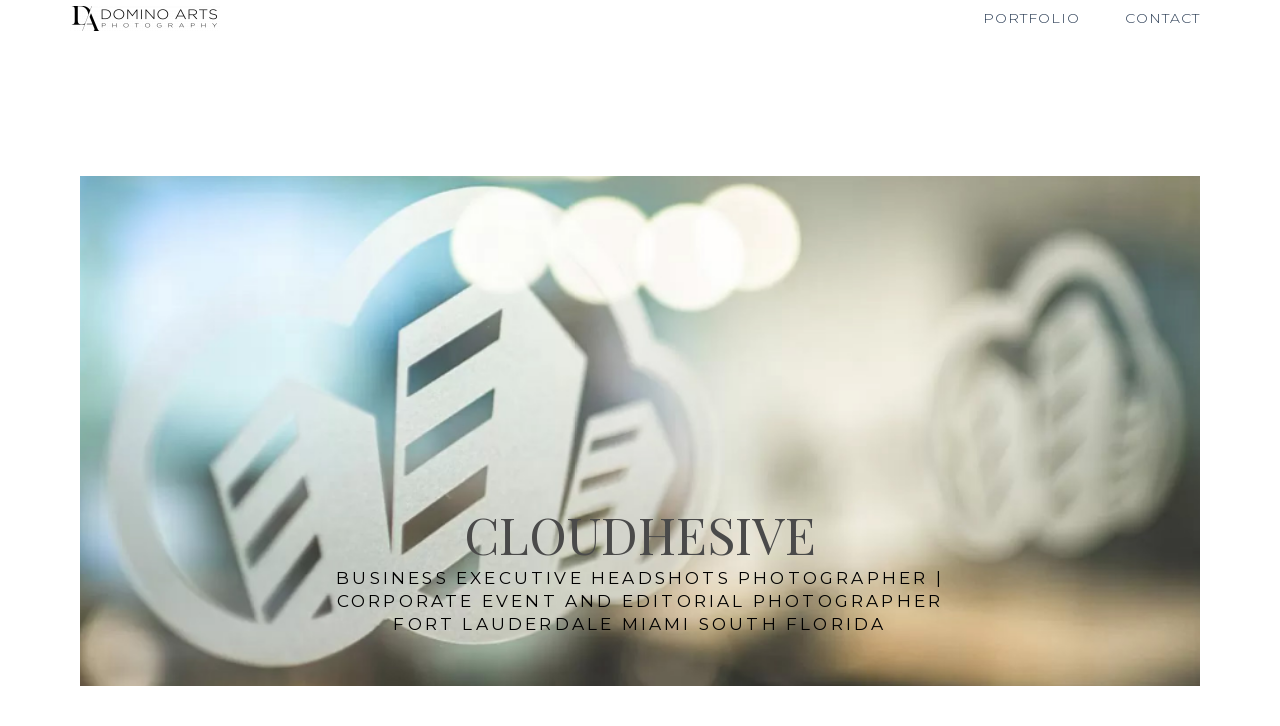

--- FILE ---
content_type: text/html; charset=UTF-8
request_url: https://dominoarts.com/business-executive-headshots-photographer-corporate-event-and-editorial-photographer-fort-lauderdale-miami-south-florida-cloudhesive/
body_size: 11720
content:
<!DOCTYPE html>
<html lang="en-US">
<head>
	<meta charset="UTF-8">
	<meta name="viewport" content="width=device-width, initial-scale=1.0, viewport-fit=cover" />		<title>Business Executive Headshots Photographer | Corporate Event and Editorial Photographer Fort Lauderdale Miami South Florida – Cloudhesive &#8211; Domino Arts Photography</title>
<meta name='robots' content='max-image-preview:large' />
	<style>img:is([sizes="auto" i], [sizes^="auto," i]) { contain-intrinsic-size: 3000px 1500px }</style>
	
            <script data-no-defer="1" data-ezscrex="false" data-cfasync="false" data-pagespeed-no-defer data-cookieconsent="ignore">
                var ctPublicFunctions = {"_ajax_nonce":"c03742ca6e","_rest_nonce":"9d64f79376","_ajax_url":"\/wp-admin\/admin-ajax.php","_rest_url":"https:\/\/dominoarts.com\/wp-json\/","data__cookies_type":"none","data__ajax_type":"rest","data__bot_detector_enabled":"1","data__frontend_data_log_enabled":1,"text__wait_for_decoding":"Decoding the contact data, let us a few seconds to finish. Anti-Spam by CleanTalk","cookiePrefix":"","wprocket_detected":false,"host_url":"dominoarts.com"}
            </script>
        
            <script data-no-defer="1" data-ezscrex="false" data-cfasync="false" data-pagespeed-no-defer data-cookieconsent="ignore">
                var ctPublic = {"_ajax_nonce":"c03742ca6e","settings__forms__check_internal":"0","settings__forms__check_external":"1","settings__forms__force_protection":0,"settings__forms__search_test":"1","settings__data__bot_detector_enabled":"1","settings__comments__form_decoration":0,"settings__sfw__anti_crawler":0,"blog_home":"https:\/\/dominoarts.com\/","pixel__setting":"3","pixel__enabled":false,"pixel__url":"https:\/\/moderate2-v4.cleantalk.org\/pixel\/f91fd6aed7375a41357477202c4cbea3.gif","data__email_check_before_post":"1","data__email_check_exist_post":0,"data__cookies_type":"none","data__key_is_ok":true,"data__visible_fields_required":true,"wl_brandname":"Anti-Spam by CleanTalk","wl_brandname_short":"CleanTalk","ct_checkjs_key":821370411,"emailEncoderPassKey":"634fe8e14fb44d8511b32f5482ffca3a","bot_detector_forms_excluded":"W10=","advancedCacheExists":false,"varnishCacheExists":false,"wc_ajax_add_to_cart":false}
            </script>
        <link rel='dns-prefetch' href='//moderate.cleantalk.org' />
<link rel="alternate" type="application/rss+xml" title="Domino Arts Photography &raquo; Feed" href="https://dominoarts.com/feed/" />
<link rel="alternate" type="application/rss+xml" title="Domino Arts Photography &raquo; Comments Feed" href="https://dominoarts.com/comments/feed/" />
<link rel="alternate" type="application/rss+xml" title="Domino Arts Photography &raquo; Business Executive Headshots Photographer | Corporate Event and Editorial Photographer Fort Lauderdale Miami South Florida – Cloudhesive Comments Feed" href="https://dominoarts.com/business-executive-headshots-photographer-corporate-event-and-editorial-photographer-fort-lauderdale-miami-south-florida-cloudhesive/feed/" />
<script>
window._wpemojiSettings = {"baseUrl":"https:\/\/s.w.org\/images\/core\/emoji\/15.0.3\/72x72\/","ext":".png","svgUrl":"https:\/\/s.w.org\/images\/core\/emoji\/15.0.3\/svg\/","svgExt":".svg","source":{"concatemoji":"https:\/\/dominoarts.com\/wp-includes\/js\/wp-emoji-release.min.js?ver=6.7.4"}};
/*! This file is auto-generated */
!function(i,n){var o,s,e;function c(e){try{var t={supportTests:e,timestamp:(new Date).valueOf()};sessionStorage.setItem(o,JSON.stringify(t))}catch(e){}}function p(e,t,n){e.clearRect(0,0,e.canvas.width,e.canvas.height),e.fillText(t,0,0);var t=new Uint32Array(e.getImageData(0,0,e.canvas.width,e.canvas.height).data),r=(e.clearRect(0,0,e.canvas.width,e.canvas.height),e.fillText(n,0,0),new Uint32Array(e.getImageData(0,0,e.canvas.width,e.canvas.height).data));return t.every(function(e,t){return e===r[t]})}function u(e,t,n){switch(t){case"flag":return n(e,"\ud83c\udff3\ufe0f\u200d\u26a7\ufe0f","\ud83c\udff3\ufe0f\u200b\u26a7\ufe0f")?!1:!n(e,"\ud83c\uddfa\ud83c\uddf3","\ud83c\uddfa\u200b\ud83c\uddf3")&&!n(e,"\ud83c\udff4\udb40\udc67\udb40\udc62\udb40\udc65\udb40\udc6e\udb40\udc67\udb40\udc7f","\ud83c\udff4\u200b\udb40\udc67\u200b\udb40\udc62\u200b\udb40\udc65\u200b\udb40\udc6e\u200b\udb40\udc67\u200b\udb40\udc7f");case"emoji":return!n(e,"\ud83d\udc26\u200d\u2b1b","\ud83d\udc26\u200b\u2b1b")}return!1}function f(e,t,n){var r="undefined"!=typeof WorkerGlobalScope&&self instanceof WorkerGlobalScope?new OffscreenCanvas(300,150):i.createElement("canvas"),a=r.getContext("2d",{willReadFrequently:!0}),o=(a.textBaseline="top",a.font="600 32px Arial",{});return e.forEach(function(e){o[e]=t(a,e,n)}),o}function t(e){var t=i.createElement("script");t.src=e,t.defer=!0,i.head.appendChild(t)}"undefined"!=typeof Promise&&(o="wpEmojiSettingsSupports",s=["flag","emoji"],n.supports={everything:!0,everythingExceptFlag:!0},e=new Promise(function(e){i.addEventListener("DOMContentLoaded",e,{once:!0})}),new Promise(function(t){var n=function(){try{var e=JSON.parse(sessionStorage.getItem(o));if("object"==typeof e&&"number"==typeof e.timestamp&&(new Date).valueOf()<e.timestamp+604800&&"object"==typeof e.supportTests)return e.supportTests}catch(e){}return null}();if(!n){if("undefined"!=typeof Worker&&"undefined"!=typeof OffscreenCanvas&&"undefined"!=typeof URL&&URL.createObjectURL&&"undefined"!=typeof Blob)try{var e="postMessage("+f.toString()+"("+[JSON.stringify(s),u.toString(),p.toString()].join(",")+"));",r=new Blob([e],{type:"text/javascript"}),a=new Worker(URL.createObjectURL(r),{name:"wpTestEmojiSupports"});return void(a.onmessage=function(e){c(n=e.data),a.terminate(),t(n)})}catch(e){}c(n=f(s,u,p))}t(n)}).then(function(e){for(var t in e)n.supports[t]=e[t],n.supports.everything=n.supports.everything&&n.supports[t],"flag"!==t&&(n.supports.everythingExceptFlag=n.supports.everythingExceptFlag&&n.supports[t]);n.supports.everythingExceptFlag=n.supports.everythingExceptFlag&&!n.supports.flag,n.DOMReady=!1,n.readyCallback=function(){n.DOMReady=!0}}).then(function(){return e}).then(function(){var e;n.supports.everything||(n.readyCallback(),(e=n.source||{}).concatemoji?t(e.concatemoji):e.wpemoji&&e.twemoji&&(t(e.twemoji),t(e.wpemoji)))}))}((window,document),window._wpemojiSettings);
</script>
<link rel='stylesheet' id='premium-addons-css' href='https://dominoarts.com/wp-content/plugins/premium-addons-for-elementor/assets/frontend/min-css/premium-addons.min.css?ver=4.10.86' media='all' />
<style id='wp-emoji-styles-inline-css'>

	img.wp-smiley, img.emoji {
		display: inline !important;
		border: none !important;
		box-shadow: none !important;
		height: 1em !important;
		width: 1em !important;
		margin: 0 0.07em !important;
		vertical-align: -0.1em !important;
		background: none !important;
		padding: 0 !important;
	}
</style>
<link rel='stylesheet' id='wp-block-library-css' href='https://dominoarts.com/wp-includes/css/dist/block-library/style.min.css?ver=6.7.4' media='all' />
<style id='classic-theme-styles-inline-css'>
/*! This file is auto-generated */
.wp-block-button__link{color:#fff;background-color:#32373c;border-radius:9999px;box-shadow:none;text-decoration:none;padding:calc(.667em + 2px) calc(1.333em + 2px);font-size:1.125em}.wp-block-file__button{background:#32373c;color:#fff;text-decoration:none}
</style>
<style id='global-styles-inline-css'>
:root{--wp--preset--aspect-ratio--square: 1;--wp--preset--aspect-ratio--4-3: 4/3;--wp--preset--aspect-ratio--3-4: 3/4;--wp--preset--aspect-ratio--3-2: 3/2;--wp--preset--aspect-ratio--2-3: 2/3;--wp--preset--aspect-ratio--16-9: 16/9;--wp--preset--aspect-ratio--9-16: 9/16;--wp--preset--color--black: #000000;--wp--preset--color--cyan-bluish-gray: #abb8c3;--wp--preset--color--white: #ffffff;--wp--preset--color--pale-pink: #f78da7;--wp--preset--color--vivid-red: #cf2e2e;--wp--preset--color--luminous-vivid-orange: #ff6900;--wp--preset--color--luminous-vivid-amber: #fcb900;--wp--preset--color--light-green-cyan: #7bdcb5;--wp--preset--color--vivid-green-cyan: #00d084;--wp--preset--color--pale-cyan-blue: #8ed1fc;--wp--preset--color--vivid-cyan-blue: #0693e3;--wp--preset--color--vivid-purple: #9b51e0;--wp--preset--color--accent: #e22658;--wp--preset--color--primary: #000000;--wp--preset--color--secondary: #6d6d6d;--wp--preset--color--subtle-background: #dbdbdb;--wp--preset--color--background: #ffffff;--wp--preset--gradient--vivid-cyan-blue-to-vivid-purple: linear-gradient(135deg,rgba(6,147,227,1) 0%,rgb(155,81,224) 100%);--wp--preset--gradient--light-green-cyan-to-vivid-green-cyan: linear-gradient(135deg,rgb(122,220,180) 0%,rgb(0,208,130) 100%);--wp--preset--gradient--luminous-vivid-amber-to-luminous-vivid-orange: linear-gradient(135deg,rgba(252,185,0,1) 0%,rgba(255,105,0,1) 100%);--wp--preset--gradient--luminous-vivid-orange-to-vivid-red: linear-gradient(135deg,rgba(255,105,0,1) 0%,rgb(207,46,46) 100%);--wp--preset--gradient--very-light-gray-to-cyan-bluish-gray: linear-gradient(135deg,rgb(238,238,238) 0%,rgb(169,184,195) 100%);--wp--preset--gradient--cool-to-warm-spectrum: linear-gradient(135deg,rgb(74,234,220) 0%,rgb(151,120,209) 20%,rgb(207,42,186) 40%,rgb(238,44,130) 60%,rgb(251,105,98) 80%,rgb(254,248,76) 100%);--wp--preset--gradient--blush-light-purple: linear-gradient(135deg,rgb(255,206,236) 0%,rgb(152,150,240) 100%);--wp--preset--gradient--blush-bordeaux: linear-gradient(135deg,rgb(254,205,165) 0%,rgb(254,45,45) 50%,rgb(107,0,62) 100%);--wp--preset--gradient--luminous-dusk: linear-gradient(135deg,rgb(255,203,112) 0%,rgb(199,81,192) 50%,rgb(65,88,208) 100%);--wp--preset--gradient--pale-ocean: linear-gradient(135deg,rgb(255,245,203) 0%,rgb(182,227,212) 50%,rgb(51,167,181) 100%);--wp--preset--gradient--electric-grass: linear-gradient(135deg,rgb(202,248,128) 0%,rgb(113,206,126) 100%);--wp--preset--gradient--midnight: linear-gradient(135deg,rgb(2,3,129) 0%,rgb(40,116,252) 100%);--wp--preset--font-size--small: 18px;--wp--preset--font-size--medium: 20px;--wp--preset--font-size--large: 26.25px;--wp--preset--font-size--x-large: 42px;--wp--preset--font-size--normal: 21px;--wp--preset--font-size--larger: 32px;--wp--preset--spacing--20: 0.44rem;--wp--preset--spacing--30: 0.67rem;--wp--preset--spacing--40: 1rem;--wp--preset--spacing--50: 1.5rem;--wp--preset--spacing--60: 2.25rem;--wp--preset--spacing--70: 3.38rem;--wp--preset--spacing--80: 5.06rem;--wp--preset--shadow--natural: 6px 6px 9px rgba(0, 0, 0, 0.2);--wp--preset--shadow--deep: 12px 12px 50px rgba(0, 0, 0, 0.4);--wp--preset--shadow--sharp: 6px 6px 0px rgba(0, 0, 0, 0.2);--wp--preset--shadow--outlined: 6px 6px 0px -3px rgba(255, 255, 255, 1), 6px 6px rgba(0, 0, 0, 1);--wp--preset--shadow--crisp: 6px 6px 0px rgba(0, 0, 0, 1);}:where(.is-layout-flex){gap: 0.5em;}:where(.is-layout-grid){gap: 0.5em;}body .is-layout-flex{display: flex;}.is-layout-flex{flex-wrap: wrap;align-items: center;}.is-layout-flex > :is(*, div){margin: 0;}body .is-layout-grid{display: grid;}.is-layout-grid > :is(*, div){margin: 0;}:where(.wp-block-columns.is-layout-flex){gap: 2em;}:where(.wp-block-columns.is-layout-grid){gap: 2em;}:where(.wp-block-post-template.is-layout-flex){gap: 1.25em;}:where(.wp-block-post-template.is-layout-grid){gap: 1.25em;}.has-black-color{color: var(--wp--preset--color--black) !important;}.has-cyan-bluish-gray-color{color: var(--wp--preset--color--cyan-bluish-gray) !important;}.has-white-color{color: var(--wp--preset--color--white) !important;}.has-pale-pink-color{color: var(--wp--preset--color--pale-pink) !important;}.has-vivid-red-color{color: var(--wp--preset--color--vivid-red) !important;}.has-luminous-vivid-orange-color{color: var(--wp--preset--color--luminous-vivid-orange) !important;}.has-luminous-vivid-amber-color{color: var(--wp--preset--color--luminous-vivid-amber) !important;}.has-light-green-cyan-color{color: var(--wp--preset--color--light-green-cyan) !important;}.has-vivid-green-cyan-color{color: var(--wp--preset--color--vivid-green-cyan) !important;}.has-pale-cyan-blue-color{color: var(--wp--preset--color--pale-cyan-blue) !important;}.has-vivid-cyan-blue-color{color: var(--wp--preset--color--vivid-cyan-blue) !important;}.has-vivid-purple-color{color: var(--wp--preset--color--vivid-purple) !important;}.has-black-background-color{background-color: var(--wp--preset--color--black) !important;}.has-cyan-bluish-gray-background-color{background-color: var(--wp--preset--color--cyan-bluish-gray) !important;}.has-white-background-color{background-color: var(--wp--preset--color--white) !important;}.has-pale-pink-background-color{background-color: var(--wp--preset--color--pale-pink) !important;}.has-vivid-red-background-color{background-color: var(--wp--preset--color--vivid-red) !important;}.has-luminous-vivid-orange-background-color{background-color: var(--wp--preset--color--luminous-vivid-orange) !important;}.has-luminous-vivid-amber-background-color{background-color: var(--wp--preset--color--luminous-vivid-amber) !important;}.has-light-green-cyan-background-color{background-color: var(--wp--preset--color--light-green-cyan) !important;}.has-vivid-green-cyan-background-color{background-color: var(--wp--preset--color--vivid-green-cyan) !important;}.has-pale-cyan-blue-background-color{background-color: var(--wp--preset--color--pale-cyan-blue) !important;}.has-vivid-cyan-blue-background-color{background-color: var(--wp--preset--color--vivid-cyan-blue) !important;}.has-vivid-purple-background-color{background-color: var(--wp--preset--color--vivid-purple) !important;}.has-black-border-color{border-color: var(--wp--preset--color--black) !important;}.has-cyan-bluish-gray-border-color{border-color: var(--wp--preset--color--cyan-bluish-gray) !important;}.has-white-border-color{border-color: var(--wp--preset--color--white) !important;}.has-pale-pink-border-color{border-color: var(--wp--preset--color--pale-pink) !important;}.has-vivid-red-border-color{border-color: var(--wp--preset--color--vivid-red) !important;}.has-luminous-vivid-orange-border-color{border-color: var(--wp--preset--color--luminous-vivid-orange) !important;}.has-luminous-vivid-amber-border-color{border-color: var(--wp--preset--color--luminous-vivid-amber) !important;}.has-light-green-cyan-border-color{border-color: var(--wp--preset--color--light-green-cyan) !important;}.has-vivid-green-cyan-border-color{border-color: var(--wp--preset--color--vivid-green-cyan) !important;}.has-pale-cyan-blue-border-color{border-color: var(--wp--preset--color--pale-cyan-blue) !important;}.has-vivid-cyan-blue-border-color{border-color: var(--wp--preset--color--vivid-cyan-blue) !important;}.has-vivid-purple-border-color{border-color: var(--wp--preset--color--vivid-purple) !important;}.has-vivid-cyan-blue-to-vivid-purple-gradient-background{background: var(--wp--preset--gradient--vivid-cyan-blue-to-vivid-purple) !important;}.has-light-green-cyan-to-vivid-green-cyan-gradient-background{background: var(--wp--preset--gradient--light-green-cyan-to-vivid-green-cyan) !important;}.has-luminous-vivid-amber-to-luminous-vivid-orange-gradient-background{background: var(--wp--preset--gradient--luminous-vivid-amber-to-luminous-vivid-orange) !important;}.has-luminous-vivid-orange-to-vivid-red-gradient-background{background: var(--wp--preset--gradient--luminous-vivid-orange-to-vivid-red) !important;}.has-very-light-gray-to-cyan-bluish-gray-gradient-background{background: var(--wp--preset--gradient--very-light-gray-to-cyan-bluish-gray) !important;}.has-cool-to-warm-spectrum-gradient-background{background: var(--wp--preset--gradient--cool-to-warm-spectrum) !important;}.has-blush-light-purple-gradient-background{background: var(--wp--preset--gradient--blush-light-purple) !important;}.has-blush-bordeaux-gradient-background{background: var(--wp--preset--gradient--blush-bordeaux) !important;}.has-luminous-dusk-gradient-background{background: var(--wp--preset--gradient--luminous-dusk) !important;}.has-pale-ocean-gradient-background{background: var(--wp--preset--gradient--pale-ocean) !important;}.has-electric-grass-gradient-background{background: var(--wp--preset--gradient--electric-grass) !important;}.has-midnight-gradient-background{background: var(--wp--preset--gradient--midnight) !important;}.has-small-font-size{font-size: var(--wp--preset--font-size--small) !important;}.has-medium-font-size{font-size: var(--wp--preset--font-size--medium) !important;}.has-large-font-size{font-size: var(--wp--preset--font-size--large) !important;}.has-x-large-font-size{font-size: var(--wp--preset--font-size--x-large) !important;}
:where(.wp-block-post-template.is-layout-flex){gap: 1.25em;}:where(.wp-block-post-template.is-layout-grid){gap: 1.25em;}
:where(.wp-block-columns.is-layout-flex){gap: 2em;}:where(.wp-block-columns.is-layout-grid){gap: 2em;}
:root :where(.wp-block-pullquote){font-size: 1.5em;line-height: 1.6;}
</style>
<link rel='stylesheet' id='ct_public_css-css' href='https://dominoarts.com/wp-content/plugins/cleantalk-spam-protect/css/cleantalk-public.min.css?ver=6.50' media='all' />
<link rel='stylesheet' id='ct_email_decoder_css-css' href='https://dominoarts.com/wp-content/plugins/cleantalk-spam-protect/css/cleantalk-email-decoder.min.css?ver=6.50' media='all' />
<link rel='stylesheet' id='twentytwenty-style-css' href='https://dominoarts.com/wp-content/themes/twentytwenty/style.css?ver=2.8' media='all' />
<style id='twentytwenty-style-inline-css'>
.color-accent,.color-accent-hover:hover,.color-accent-hover:focus,:root .has-accent-color,.has-drop-cap:not(:focus):first-letter,.wp-block-button.is-style-outline,a { color: #e22658; }blockquote,.border-color-accent,.border-color-accent-hover:hover,.border-color-accent-hover:focus { border-color: #e22658; }button,.button,.faux-button,.wp-block-button__link,.wp-block-file .wp-block-file__button,input[type="button"],input[type="reset"],input[type="submit"],.bg-accent,.bg-accent-hover:hover,.bg-accent-hover:focus,:root .has-accent-background-color,.comment-reply-link { background-color: #e22658; }.fill-children-accent,.fill-children-accent * { fill: #e22658; }:root .has-background-color,button,.button,.faux-button,.wp-block-button__link,.wp-block-file__button,input[type="button"],input[type="reset"],input[type="submit"],.wp-block-button,.comment-reply-link,.has-background.has-primary-background-color:not(.has-text-color),.has-background.has-primary-background-color *:not(.has-text-color),.has-background.has-accent-background-color:not(.has-text-color),.has-background.has-accent-background-color *:not(.has-text-color) { color: #ffffff; }:root .has-background-background-color { background-color: #ffffff; }body,.entry-title a,:root .has-primary-color { color: #000000; }:root .has-primary-background-color { background-color: #000000; }cite,figcaption,.wp-caption-text,.post-meta,.entry-content .wp-block-archives li,.entry-content .wp-block-categories li,.entry-content .wp-block-latest-posts li,.wp-block-latest-comments__comment-date,.wp-block-latest-posts__post-date,.wp-block-embed figcaption,.wp-block-image figcaption,.wp-block-pullquote cite,.comment-metadata,.comment-respond .comment-notes,.comment-respond .logged-in-as,.pagination .dots,.entry-content hr:not(.has-background),hr.styled-separator,:root .has-secondary-color { color: #6d6d6d; }:root .has-secondary-background-color { background-color: #6d6d6d; }pre,fieldset,input,textarea,table,table *,hr { border-color: #dbdbdb; }caption,code,code,kbd,samp,.wp-block-table.is-style-stripes tbody tr:nth-child(odd),:root .has-subtle-background-background-color { background-color: #dbdbdb; }.wp-block-table.is-style-stripes { border-bottom-color: #dbdbdb; }.wp-block-latest-posts.is-grid li { border-top-color: #dbdbdb; }:root .has-subtle-background-color { color: #dbdbdb; }body:not(.overlay-header) .primary-menu > li > a,body:not(.overlay-header) .primary-menu > li > .icon,.modal-menu a,.footer-menu a, .footer-widgets a:where(:not(.wp-block-button__link)),#site-footer .wp-block-button.is-style-outline,.wp-block-pullquote:before,.singular:not(.overlay-header) .entry-header a,.archive-header a,.header-footer-group .color-accent,.header-footer-group .color-accent-hover:hover { color: #e22658; }.social-icons a,#site-footer button:not(.toggle),#site-footer .button,#site-footer .faux-button,#site-footer .wp-block-button__link,#site-footer .wp-block-file__button,#site-footer input[type="button"],#site-footer input[type="reset"],#site-footer input[type="submit"] { background-color: #e22658; }.social-icons a,body:not(.overlay-header) .primary-menu ul,.header-footer-group button,.header-footer-group .button,.header-footer-group .faux-button,.header-footer-group .wp-block-button:not(.is-style-outline) .wp-block-button__link,.header-footer-group .wp-block-file__button,.header-footer-group input[type="button"],.header-footer-group input[type="reset"],.header-footer-group input[type="submit"] { color: #ffffff; }#site-header,.footer-nav-widgets-wrapper,#site-footer,.menu-modal,.menu-modal-inner,.search-modal-inner,.archive-header,.singular .entry-header,.singular .featured-media:before,.wp-block-pullquote:before { background-color: #ffffff; }.header-footer-group,body:not(.overlay-header) #site-header .toggle,.menu-modal .toggle { color: #000000; }body:not(.overlay-header) .primary-menu ul { background-color: #000000; }body:not(.overlay-header) .primary-menu > li > ul:after { border-bottom-color: #000000; }body:not(.overlay-header) .primary-menu ul ul:after { border-left-color: #000000; }.site-description,body:not(.overlay-header) .toggle-inner .toggle-text,.widget .post-date,.widget .rss-date,.widget_archive li,.widget_categories li,.widget cite,.widget_pages li,.widget_meta li,.widget_nav_menu li,.powered-by-wordpress,.footer-credits .privacy-policy,.to-the-top,.singular .entry-header .post-meta,.singular:not(.overlay-header) .entry-header .post-meta a { color: #6d6d6d; }.header-footer-group pre,.header-footer-group fieldset,.header-footer-group input,.header-footer-group textarea,.header-footer-group table,.header-footer-group table *,.footer-nav-widgets-wrapper,#site-footer,.menu-modal nav *,.footer-widgets-outer-wrapper,.footer-top { border-color: #dbdbdb; }.header-footer-group table caption,body:not(.overlay-header) .header-inner .toggle-wrapper::before { background-color: #dbdbdb; }
</style>
<link rel='stylesheet' id='twentytwenty-fonts-css' href='https://dominoarts.com/wp-content/themes/twentytwenty/assets/css/font-inter.css?ver=2.8' media='all' />
<link rel='stylesheet' id='twentytwenty-print-style-css' href='https://dominoarts.com/wp-content/themes/twentytwenty/print.css?ver=2.8' media='print' />
<link rel='stylesheet' id='elementor-frontend-css' href='https://dominoarts.com/wp-content/uploads/elementor/css/custom-frontend.min.css?ver=1740002898' media='all' />
<link rel='stylesheet' id='widget-image-css' href='https://dominoarts.com/wp-content/plugins/elementor/assets/css/widget-image.min.css?ver=3.27.6' media='all' />
<link rel='stylesheet' id='widget-nav-menu-css' href='https://dominoarts.com/wp-content/uploads/elementor/css/custom-pro-widget-nav-menu.min.css?ver=1740002898' media='all' />
<link rel='stylesheet' id='e-sticky-css' href='https://dominoarts.com/wp-content/plugins/elementor-pro/assets/css/modules/sticky.min.css?ver=3.27.4' media='all' />
<link rel='stylesheet' id='elementor-icons-css' href='https://dominoarts.com/wp-content/plugins/elementor/assets/lib/eicons/css/elementor-icons.min.css?ver=5.35.0' media='all' />
<link rel='stylesheet' id='elementor-post-57725-css' href='https://dominoarts.com/wp-content/uploads/elementor/css/post-57725.css?ver=1740002899' media='all' />
<link rel='stylesheet' id='widget-spacer-css' href='https://dominoarts.com/wp-content/plugins/elementor/assets/css/widget-spacer.min.css?ver=3.27.6' media='all' />
<link rel='stylesheet' id='e-animation-fadeInUp-css' href='https://dominoarts.com/wp-content/plugins/elementor/assets/lib/animations/styles/fadeInUp.min.css?ver=3.27.6' media='all' />
<link rel='stylesheet' id='swiper-css' href='https://dominoarts.com/wp-content/plugins/elementor/assets/lib/swiper/v8/css/swiper.min.css?ver=8.4.5' media='all' />
<link rel='stylesheet' id='e-swiper-css' href='https://dominoarts.com/wp-content/plugins/elementor/assets/css/conditionals/e-swiper.min.css?ver=3.27.6' media='all' />
<link rel='stylesheet' id='widget-slides-css' href='https://dominoarts.com/wp-content/uploads/elementor/css/custom-pro-widget-slides.min.css?ver=1740002898' media='all' />
<link rel='stylesheet' id='widget-text-editor-css' href='https://dominoarts.com/wp-content/plugins/elementor/assets/css/widget-text-editor.min.css?ver=3.27.6' media='all' />
<link rel='stylesheet' id='elementor-post-40981-css' href='https://dominoarts.com/wp-content/uploads/elementor/css/post-40981.css?ver=1740054294' media='all' />
<link rel='stylesheet' id='elementor-post-48415-css' href='https://dominoarts.com/wp-content/uploads/elementor/css/post-48415.css?ver=1740003503' media='all' />
<link rel='stylesheet' id='google-fonts-1-css' href='https://fonts.googleapis.com/css?family=Playfair+Display%3A100%2C100italic%2C200%2C200italic%2C300%2C300italic%2C400%2C400italic%2C500%2C500italic%2C600%2C600italic%2C700%2C700italic%2C800%2C800italic%2C900%2C900italic%7CMontserrat%3A100%2C100italic%2C200%2C200italic%2C300%2C300italic%2C400%2C400italic%2C500%2C500italic%2C600%2C600italic%2C700%2C700italic%2C800%2C800italic%2C900%2C900italic%7CKhand%3A100%2C100italic%2C200%2C200italic%2C300%2C300italic%2C400%2C400italic%2C500%2C500italic%2C600%2C600italic%2C700%2C700italic%2C800%2C800italic%2C900%2C900italic&#038;display=auto&#038;ver=6.7.4' media='all' />
<link rel='stylesheet' id='elementor-icons-shared-0-css' href='https://dominoarts.com/wp-content/plugins/elementor/assets/lib/font-awesome/css/fontawesome.min.css?ver=5.15.3' media='all' />
<link rel='stylesheet' id='elementor-icons-fa-solid-css' href='https://dominoarts.com/wp-content/plugins/elementor/assets/lib/font-awesome/css/solid.min.css?ver=5.15.3' media='all' />
<link rel="preconnect" href="https://fonts.gstatic.com/" crossorigin><script src="https://dominoarts.com/wp-content/plugins/cleantalk-spam-protect/js/apbct-public-bundle_ext-protection.min.js?ver=6.50" id="ct_public_functions-external_forms-js"></script>
<script src="https://moderate.cleantalk.org/ct-bot-detector-wrapper.js?ver=6.50" id="ct_bot_detector-js" defer data-wp-strategy="defer"></script>
<script src="https://dominoarts.com/wp-includes/js/jquery/jquery.min.js?ver=3.7.1" id="jquery-core-js"></script>
<script src="https://dominoarts.com/wp-includes/js/jquery/jquery-migrate.min.js?ver=3.4.1" id="jquery-migrate-js"></script>
<script src="https://dominoarts.com/wp-content/themes/twentytwenty/assets/js/index.js?ver=2.8" id="twentytwenty-js-js" defer data-wp-strategy="defer"></script>
<link rel="https://api.w.org/" href="https://dominoarts.com/wp-json/" /><link rel="alternate" title="JSON" type="application/json" href="https://dominoarts.com/wp-json/wp/v2/posts/40981" /><link rel="EditURI" type="application/rsd+xml" title="RSD" href="https://dominoarts.com/xmlrpc.php?rsd" />
<meta name="generator" content="WordPress 6.7.4" />
<link rel="canonical" href="https://dominoarts.com/business-executive-headshots-photographer-corporate-event-and-editorial-photographer-fort-lauderdale-miami-south-florida-cloudhesive/" />
<link rel='shortlink' href='https://dominoarts.com/?p=40981' />
<link rel="alternate" title="oEmbed (JSON)" type="application/json+oembed" href="https://dominoarts.com/wp-json/oembed/1.0/embed?url=https%3A%2F%2Fdominoarts.com%2Fbusiness-executive-headshots-photographer-corporate-event-and-editorial-photographer-fort-lauderdale-miami-south-florida-cloudhesive%2F" />
<link rel="alternate" title="oEmbed (XML)" type="text/xml+oembed" href="https://dominoarts.com/wp-json/oembed/1.0/embed?url=https%3A%2F%2Fdominoarts.com%2Fbusiness-executive-headshots-photographer-corporate-event-and-editorial-photographer-fort-lauderdale-miami-south-florida-cloudhesive%2F&#038;format=xml" />
	<script>document.documentElement.className = document.documentElement.className.replace( 'no-js', 'js' );</script>
	<meta name="generator" content="Elementor 3.27.6; features: additional_custom_breakpoints; settings: css_print_method-external, google_font-enabled, font_display-auto">
			<style>
				.e-con.e-parent:nth-of-type(n+4):not(.e-lazyloaded):not(.e-no-lazyload),
				.e-con.e-parent:nth-of-type(n+4):not(.e-lazyloaded):not(.e-no-lazyload) * {
					background-image: none !important;
				}
				@media screen and (max-height: 1024px) {
					.e-con.e-parent:nth-of-type(n+3):not(.e-lazyloaded):not(.e-no-lazyload),
					.e-con.e-parent:nth-of-type(n+3):not(.e-lazyloaded):not(.e-no-lazyload) * {
						background-image: none !important;
					}
				}
				@media screen and (max-height: 640px) {
					.e-con.e-parent:nth-of-type(n+2):not(.e-lazyloaded):not(.e-no-lazyload),
					.e-con.e-parent:nth-of-type(n+2):not(.e-lazyloaded):not(.e-no-lazyload) * {
						background-image: none !important;
					}
				}
			</style>
			<style id="custom-background-css">
body.custom-background { background-color: #ffffff; }
</style>
				<meta name="theme-color" content="#FFFFFF">
			<link rel="icon" href="https://dominoarts.com/wp-content/uploads/2020/08/DA-LOGO-1-Black.png" sizes="32x32" />
<link rel="icon" href="https://dominoarts.com/wp-content/uploads/2020/08/DA-LOGO-1-Black.png" sizes="192x192" />
<link rel="apple-touch-icon" href="https://dominoarts.com/wp-content/uploads/2020/08/DA-LOGO-1-Black.png" />
<meta name="msapplication-TileImage" content="https://dominoarts.com/wp-content/uploads/2020/08/DA-LOGO-1-Black.png" />
</head>
<body class="post-template post-template-elementor_header_footer single single-post postid-40981 single-format-standard custom-background wp-custom-logo wp-embed-responsive singular has-post-thumbnail has-single-pagination showing-comments show-avatars elementor_header_footer footer-top-visible reduced-spacing elementor-default elementor-template-full-width elementor-kit-57725 elementor-page elementor-page-40981">
<a class="skip-link screen-reader-text" href="#site-content">Skip to the content</a>		<div data-elementor-type="header" data-elementor-id="48415" class="elementor elementor-48415 elementor-location-header" data-elementor-post-type="elementor_library">
					<section class="elementor-section elementor-top-section elementor-element elementor-element-5ef474aa elementor-section-height-min-height elementor-section-items-stretch elementor-section-boxed elementor-section-height-default" data-id="5ef474aa" data-element_type="section" data-settings="{&quot;background_background&quot;:&quot;classic&quot;,&quot;sticky&quot;:&quot;top&quot;,&quot;sticky_on&quot;:[&quot;desktop&quot;,&quot;tablet&quot;,&quot;mobile&quot;],&quot;sticky_offset&quot;:0,&quot;sticky_effects_offset&quot;:0,&quot;sticky_anchor_link_offset&quot;:0}">
						<div class="elementor-container elementor-column-gap-default">
					<div class="elementor-column elementor-col-50 elementor-top-column elementor-element elementor-element-4ec1c5f5" data-id="4ec1c5f5" data-element_type="column">
			<div class="elementor-widget-wrap elementor-element-populated">
						<div class="elementor-element elementor-element-23b502d elementor-widget elementor-widget-image" data-id="23b502d" data-element_type="widget" data-widget_type="image.default">
				<div class="elementor-widget-container">
																<a href="https://dominoarts.com">
							<img src="https://dominoarts.com/wp-content/uploads/elementor/thumbs/DA-LOGO-ouibh8mkz4vzsyg6v69kjtg191j29c35a0lgdofnui.png" title="DA LOGO" alt="DA LOGO" loading="lazy" />								</a>
															</div>
				</div>
					</div>
		</div>
				<div class="elementor-column elementor-col-50 elementor-top-column elementor-element elementor-element-4befd875" data-id="4befd875" data-element_type="column">
			<div class="elementor-widget-wrap elementor-element-populated">
						<div class="elementor-element elementor-element-acd505 elementor-nav-menu__align-end elementor-nav-menu__text-align-center elementor-nav-menu--stretch elementor-nav-menu--dropdown-tablet elementor-nav-menu--toggle elementor-nav-menu--burger elementor-widget elementor-widget-nav-menu" data-id="acd505" data-element_type="widget" data-settings="{&quot;full_width&quot;:&quot;stretch&quot;,&quot;layout&quot;:&quot;horizontal&quot;,&quot;submenu_icon&quot;:{&quot;value&quot;:&quot;&lt;i class=\&quot;fas fa-caret-down\&quot;&gt;&lt;\/i&gt;&quot;,&quot;library&quot;:&quot;fa-solid&quot;},&quot;toggle&quot;:&quot;burger&quot;}" data-widget_type="nav-menu.default">
				<div class="elementor-widget-container">
								<nav aria-label="Menu" class="elementor-nav-menu--main elementor-nav-menu__container elementor-nav-menu--layout-horizontal e--pointer-text e--animation-grow">
				<ul id="menu-1-acd505" class="elementor-nav-menu"><li class="menu-item menu-item-type-post_type menu-item-object-page menu-item-58435"><a href="https://dominoarts.com/featured-corporate/" class="elementor-item">Portfolio</a></li>
<li class="menu-item menu-item-type-post_type menu-item-object-page menu-item-46686"><a href="https://dominoarts.com/contact-corporate/" class="elementor-item">Contact</a></li>
</ul>			</nav>
					<div class="elementor-menu-toggle" role="button" tabindex="0" aria-label="Menu Toggle" aria-expanded="false">
			<i aria-hidden="true" role="presentation" class="elementor-menu-toggle__icon--open eicon-menu-bar"></i><i aria-hidden="true" role="presentation" class="elementor-menu-toggle__icon--close eicon-close"></i>		</div>
					<nav class="elementor-nav-menu--dropdown elementor-nav-menu__container" aria-hidden="true">
				<ul id="menu-2-acd505" class="elementor-nav-menu"><li class="menu-item menu-item-type-post_type menu-item-object-page menu-item-58435"><a href="https://dominoarts.com/featured-corporate/" class="elementor-item" tabindex="-1">Portfolio</a></li>
<li class="menu-item menu-item-type-post_type menu-item-object-page menu-item-46686"><a href="https://dominoarts.com/contact-corporate/" class="elementor-item" tabindex="-1">Contact</a></li>
</ul>			</nav>
						</div>
				</div>
					</div>
		</div>
					</div>
		</section>
				</div>
				<div data-elementor-type="wp-post" data-elementor-id="40981" class="elementor elementor-40981" data-elementor-post-type="post">
						<section class="elementor-section elementor-top-section elementor-element elementor-element-5f8d82fd elementor-section-boxed elementor-section-height-default elementor-section-height-default" data-id="5f8d82fd" data-element_type="section">
						<div class="elementor-container elementor-column-gap-default">
					<div class="elementor-column elementor-col-100 elementor-top-column elementor-element elementor-element-1ed8d594" data-id="1ed8d594" data-element_type="column">
			<div class="elementor-widget-wrap elementor-element-populated">
						<div class="elementor-element elementor-element-7d36473e elementor-widget elementor-widget-spacer" data-id="7d36473e" data-element_type="widget" data-widget_type="spacer.default">
				<div class="elementor-widget-container">
							<div class="elementor-spacer">
			<div class="elementor-spacer-inner"></div>
		</div>
						</div>
				</div>
				<div class="elementor-element elementor-element-3915520c elementor--v-position-bottom elementor--h-position-center elementor-widget elementor-widget-slides" data-id="3915520c" data-element_type="widget" data-settings="{&quot;navigation&quot;:&quot;none&quot;,&quot;transition&quot;:&quot;slide&quot;,&quot;transition_speed&quot;:500}" data-widget_type="slides.default">
				<div class="elementor-widget-container">
									<div class="elementor-swiper">
					<div class="elementor-slides-wrapper elementor-main-swiper swiper" role="region" aria-roledescription="carousel" aria-label="Slides" dir="ltr" data-animation="fadeInUp">
				<div class="swiper-wrapper elementor-slides">
										<div class="elementor-repeater-item-af031e2 swiper-slide" role="group" aria-roledescription="slide"><div class="swiper-slide-bg elementor-ken-burns elementor-ken-burns--out" role="img"></div><div class="elementor-background-overlay"></div><div class="swiper-slide-inner" ><div class="swiper-slide-contents"><div class="elementor-slide-heading">Cloudhesive</div><div class="elementor-slide-description">Business Executive Headshots Photographer | Corporate Event and Editorial Photographer Fort Lauderdale Miami South Florida</div></div></div></div>				</div>
							</div>
				</div>
								</div>
				</div>
					</div>
		</div>
					</div>
		</section>
				<section class="elementor-section elementor-top-section elementor-element elementor-element-76503e12 elementor-section-boxed elementor-section-height-default elementor-section-height-default" data-id="76503e12" data-element_type="section">
						<div class="elementor-container elementor-column-gap-default">
					<div class="elementor-column elementor-col-100 elementor-top-column elementor-element elementor-element-579fcb72" data-id="579fcb72" data-element_type="column">
			<div class="elementor-widget-wrap elementor-element-populated">
						<div class="elementor-element elementor-element-7a0b488d elementor-widget elementor-widget-text-editor" data-id="7a0b488d" data-element_type="widget" data-widget_type="text-editor.default">
				<div class="elementor-widget-container">
									
<figure class="wp-block-gallery columns-1 wp-block-gallery-2 is-layout-flex wp-block-gallery-is-layout-flex"><ul class="blocks-gallery-grid"><li class="blocks-gallery-item"><figure><img decoding="async" src="https://dominoarts.com/wp-content/uploads/2019/09/Corporate-Pictures-Photography-Fort-Lauderdale-01.jpg" alt="Business Executive Headshots Photographer | Corporate Event and Editorial Photographer Fort Lauderdale Miami South Florida – CloudHesive" data-id="41019" data-link="https://dominoarts.com/?attachment_id=41019" class="wp-image-41019"/></figure></li><li class="blocks-gallery-item"><figure><img decoding="async" src="https://dominoarts.com/wp-content/uploads/2019/09/Corporate-Pictures-Photography-Fort-Lauderdale-02.jpg" alt="Business Executive Headshots Photographer | Corporate Event and Editorial Photographer Fort Lauderdale Miami South Florida – CloudHesive" data-id="41020" data-link="https://dominoarts.com/?attachment_id=41020" class="wp-image-41020"/></figure></li><li class="blocks-gallery-item"><figure><img decoding="async" src="https://dominoarts.com/wp-content/uploads/2019/09/Corporate-Pictures-Photography-Fort-Lauderdale-03.jpg" alt="Business Executive Headshots Photographer | Corporate Event and Editorial Photographer Fort Lauderdale Miami South Florida – CloudHesive" data-id="41021" data-link="https://dominoarts.com/?attachment_id=41021" class="wp-image-41021"/></figure></li><li class="blocks-gallery-item"><figure><img decoding="async" src="https://dominoarts.com/wp-content/uploads/2019/09/Corporate-Pictures-Photography-Fort-Lauderdale-04.jpg" alt="Business Executive Headshots Photographer | Corporate Event and Editorial Photographer Fort Lauderdale Miami South Florida – CloudHesive" data-id="41022" data-link="https://dominoarts.com/?attachment_id=41022" class="wp-image-41022"/></figure></li><li class="blocks-gallery-item"><figure><img decoding="async" src="https://dominoarts.com/wp-content/uploads/2019/09/Corporate-Pictures-Photography-Fort-Lauderdale-05.jpg" alt="Business Executive Headshots Photographer | Corporate Event and Editorial Photographer Fort Lauderdale Miami South Florida – CloudHesive" data-id="41023" data-link="https://dominoarts.com/?attachment_id=41023" class="wp-image-41023"/></figure></li><li class="blocks-gallery-item"><figure><img decoding="async" src="https://dominoarts.com/wp-content/uploads/2019/09/Corporate-Pictures-Photography-Fort-Lauderdale-06.jpg" alt="Business Executive Headshots Photographer | Corporate Event and Editorial Photographer Fort Lauderdale Miami South Florida – CloudHesive" data-id="40982" data-link="https://dominoarts.com/?attachment_id=40982" class="wp-image-40982"/></figure></li><li class="blocks-gallery-item"><figure><img decoding="async" src="https://dominoarts.com/wp-content/uploads/2019/09/Corporate-Pictures-Photography-Fort-Lauderdale-07.jpg" alt="Business Executive Headshots Photographer | Corporate Event and Editorial Photographer Fort Lauderdale Miami South Florida – CloudHesive" data-id="40983" data-link="https://dominoarts.com/?attachment_id=40983" class="wp-image-40983"/></figure></li><li class="blocks-gallery-item"><figure><img decoding="async" src="https://dominoarts.com/wp-content/uploads/2019/09/Corporate-Pictures-Photography-Fort-Lauderdale-08.jpg" alt="Business Executive Headshots Photographer | Corporate Event and Editorial Photographer Fort Lauderdale Miami South Florida – CloudHesive" data-id="40984" data-link="https://dominoarts.com/?attachment_id=40984" class="wp-image-40984"/></figure></li><li class="blocks-gallery-item"><figure><img decoding="async" src="https://dominoarts.com/wp-content/uploads/2019/09/Corporate-Pictures-Photography-Fort-Lauderdale-09.jpg" alt="Business Executive Headshots Photographer | Corporate Event and Editorial Photographer Fort Lauderdale Miami South Florida – CloudHesive" data-id="40985" data-link="https://dominoarts.com/?attachment_id=40985" class="wp-image-40985"/></figure></li><li class="blocks-gallery-item"><figure><img decoding="async" src="https://dominoarts.com/wp-content/uploads/2019/09/Corporate-Pictures-Photography-Fort-Lauderdale-10.jpg" alt="Business Executive Headshots Photographer | Corporate Event and Editorial Photographer Fort Lauderdale Miami South Florida – CloudHesive" data-id="40986" data-link="https://dominoarts.com/?attachment_id=40986" class="wp-image-40986"/></figure></li><li class="blocks-gallery-item"><figure><img decoding="async" src="https://dominoarts.com/wp-content/uploads/2019/09/Corporate-Pictures-Photography-Fort-Lauderdale-11.jpg" alt="Business Executive Headshots Photographer | Corporate Event and Editorial Photographer Fort Lauderdale Miami South Florida – CloudHesive" data-id="40987" data-link="https://dominoarts.com/?attachment_id=40987" class="wp-image-40987"/></figure></li><li class="blocks-gallery-item"><figure><img decoding="async" src="https://dominoarts.com/wp-content/uploads/2019/09/Corporate-Pictures-Photography-Fort-Lauderdale-12.jpg" alt="Business Executive Headshots Photographer | Corporate Event and Editorial Photographer Fort Lauderdale Miami South Florida – CloudHesive" data-id="40988" data-link="https://dominoarts.com/?attachment_id=40988" class="wp-image-40988"/></figure></li><li class="blocks-gallery-item"><figure><img decoding="async" src="https://dominoarts.com/wp-content/uploads/2019/09/Corporate-Pictures-Photography-Fort-Lauderdale-13.jpg" alt="Business Executive Headshots Photographer | Corporate Event and Editorial Photographer Fort Lauderdale Miami South Florida – CloudHesive" data-id="40989" data-link="https://dominoarts.com/?attachment_id=40989" class="wp-image-40989"/></figure></li><li class="blocks-gallery-item"><figure><img decoding="async" src="https://dominoarts.com/wp-content/uploads/2019/09/Corporate-Pictures-Photography-Fort-Lauderdale-14.jpg" alt="Business Executive Headshots Photographer | Corporate Event and Editorial Photographer Fort Lauderdale Miami South Florida – CloudHesive" data-id="40990" data-link="https://dominoarts.com/?attachment_id=40990" class="wp-image-40990"/></figure></li><li class="blocks-gallery-item"><figure><img decoding="async" src="https://dominoarts.com/wp-content/uploads/2019/09/Corporate-Pictures-Photography-Fort-Lauderdale-15.jpg" alt="Business Executive Headshots Photographer | Corporate Event and Editorial Photographer Fort Lauderdale Miami South Florida – CloudHesive" data-id="40991" data-link="https://dominoarts.com/?attachment_id=40991" class="wp-image-40991"/></figure></li><li class="blocks-gallery-item"><figure><img decoding="async" src="https://dominoarts.com/wp-content/uploads/2019/09/Corporate-Pictures-Photography-Fort-Lauderdale-16.jpg" alt="Business Executive Headshots Photographer | Corporate Event and Editorial Photographer Fort Lauderdale Miami South Florida – CloudHesive" data-id="40992" data-link="https://dominoarts.com/?attachment_id=40992" class="wp-image-40992"/></figure></li><li class="blocks-gallery-item"><figure><img decoding="async" src="https://dominoarts.com/wp-content/uploads/2019/09/Corporate-Pictures-Photography-Fort-Lauderdale-17.jpg" alt="Business Executive Headshots Photographer | Corporate Event and Editorial Photographer Fort Lauderdale Miami South Florida – CloudHesive" data-id="40993" data-link="https://dominoarts.com/?attachment_id=40993" class="wp-image-40993"/></figure></li><li class="blocks-gallery-item"><figure><img decoding="async" src="https://dominoarts.com/wp-content/uploads/2019/09/Corporate-Pictures-Photography-Fort-Lauderdale-18.jpg" alt="Business Executive Headshots Photographer | Corporate Event and Editorial Photographer Fort Lauderdale Miami South Florida – CloudHesive" data-id="40994" data-link="https://dominoarts.com/?attachment_id=40994" class="wp-image-40994"/></figure></li><li class="blocks-gallery-item"><figure><img decoding="async" src="https://dominoarts.com/wp-content/uploads/2019/09/Corporate-Pictures-Photography-Fort-Lauderdale-19.jpg" alt="Business Executive Headshots Photographer | Corporate Event and Editorial Photographer Fort Lauderdale Miami South Florida – CloudHesive" data-id="40995" data-link="https://dominoarts.com/?attachment_id=40995" class="wp-image-40995"/></figure></li><li class="blocks-gallery-item"><figure><img decoding="async" src="https://dominoarts.com/wp-content/uploads/2019/09/Corporate-Pictures-Photography-Fort-Lauderdale-20.jpg" alt="Business Executive Headshots Photographer | Corporate Event and Editorial Photographer Fort Lauderdale Miami South Florida – CloudHesive" data-id="40996" data-link="https://dominoarts.com/?attachment_id=40996" class="wp-image-40996"/></figure></li><li class="blocks-gallery-item"><figure><img decoding="async" src="https://dominoarts.com/wp-content/uploads/2019/09/Corporate-Pictures-Photography-Fort-Lauderdale-21.jpg" alt="Business Executive Headshots Photographer | Corporate Event and Editorial Photographer Fort Lauderdale Miami South Florida – CloudHesive" data-id="40997" data-link="https://dominoarts.com/?attachment_id=40997" class="wp-image-40997"/></figure></li><li class="blocks-gallery-item"><figure><img decoding="async" src="https://dominoarts.com/wp-content/uploads/2019/09/Corporate-Pictures-Photography-Fort-Lauderdale-22.jpg" alt="Business Executive Headshots Photographer | Corporate Event and Editorial Photographer Fort Lauderdale Miami South Florida – CloudHesive" data-id="40998" data-link="https://dominoarts.com/?attachment_id=40998" class="wp-image-40998"/></figure></li><li class="blocks-gallery-item"><figure><img decoding="async" src="https://dominoarts.com/wp-content/uploads/2019/09/Corporate-Pictures-Photography-Fort-Lauderdale-23.jpg" alt="Business Executive Headshots Photographer | Corporate Event and Editorial Photographer Fort Lauderdale Miami South Florida – CloudHesive" data-id="40999" data-link="https://dominoarts.com/?attachment_id=40999" class="wp-image-40999"/></figure></li><li class="blocks-gallery-item"><figure><img decoding="async" src="https://dominoarts.com/wp-content/uploads/2019/09/Corporate-Pictures-Photography-Fort-Lauderdale-24.jpg" alt="Business Executive Headshots Photographer | Corporate Event and Editorial Photographer Fort Lauderdale Miami South Florida – CloudHesive" data-id="41000" data-link="https://dominoarts.com/?attachment_id=41000" class="wp-image-41000"/></figure></li><li class="blocks-gallery-item"><figure><img decoding="async" src="https://dominoarts.com/wp-content/uploads/2019/09/Corporate-Pictures-Photography-Fort-Lauderdale-25.jpg" alt="Business Executive Headshots Photographer | Corporate Event and Editorial Photographer Fort Lauderdale Miami South Florida – CloudHesive" data-id="41001" data-link="https://dominoarts.com/?attachment_id=41001" class="wp-image-41001"/></figure></li><li class="blocks-gallery-item"><figure><img decoding="async" src="https://dominoarts.com/wp-content/uploads/2019/09/Corporate-Pictures-Photography-Fort-Lauderdale-26.jpg" alt="Business Executive Headshots Photographer | Corporate Event and Editorial Photographer Fort Lauderdale Miami South Florida – CloudHesive" data-id="41002" data-link="https://dominoarts.com/?attachment_id=41002" class="wp-image-41002"/></figure></li><li class="blocks-gallery-item"><figure><img decoding="async" src="https://dominoarts.com/wp-content/uploads/2019/09/Corporate-Pictures-Photography-Fort-Lauderdale-27.jpg" alt="Business Executive Headshots Photographer | Corporate Event and Editorial Photographer Fort Lauderdale Miami South Florida – CloudHesive" data-id="41003" data-link="https://dominoarts.com/?attachment_id=41003" class="wp-image-41003"/></figure></li><li class="blocks-gallery-item"><figure><img decoding="async" src="https://dominoarts.com/wp-content/uploads/2019/09/Corporate-Pictures-Photography-Fort-Lauderdale-28.jpg" alt="Business Executive Headshots Photographer | Corporate Event and Editorial Photographer Fort Lauderdale Miami South Florida – CloudHesive" data-id="41004" data-link="https://dominoarts.com/?attachment_id=41004" class="wp-image-41004"/></figure></li><li class="blocks-gallery-item"><figure><img decoding="async" src="https://dominoarts.com/wp-content/uploads/2019/09/Corporate-Pictures-Photography-Fort-Lauderdale-29.jpg" alt="Business Executive Headshots Photographer | Corporate Event and Editorial Photographer Fort Lauderdale Miami South Florida – CloudHesive" data-id="41005" data-link="https://dominoarts.com/?attachment_id=41005" class="wp-image-41005"/></figure></li><li class="blocks-gallery-item"><figure><img decoding="async" src="https://dominoarts.com/wp-content/uploads/2019/09/Corporate-Pictures-Photography-Fort-Lauderdale-30.jpg" alt="Business Executive Headshots Photographer | Corporate Event and Editorial Photographer Fort Lauderdale Miami South Florida – CloudHesive" data-id="41006" data-link="https://dominoarts.com/?attachment_id=41006" class="wp-image-41006"/></figure></li><li class="blocks-gallery-item"><figure><img decoding="async" src="https://dominoarts.com/wp-content/uploads/2019/09/Corporate-Pictures-Photography-Fort-Lauderdale-31.jpg" alt="Business Executive Headshots Photographer | Corporate Event and Editorial Photographer Fort Lauderdale Miami South Florida – CloudHesive" data-id="41007" data-link="https://dominoarts.com/?attachment_id=41007" class="wp-image-41007"/></figure></li><li class="blocks-gallery-item"><figure><img decoding="async" src="https://dominoarts.com/wp-content/uploads/2019/09/Corporate-Pictures-Photography-Fort-Lauderdale-32.jpg" alt="Business Executive Headshots Photographer | Corporate Event and Editorial Photographer Fort Lauderdale Miami South Florida – CloudHesive" data-id="41008" data-link="https://dominoarts.com/?attachment_id=41008" class="wp-image-41008"/></figure></li><li class="blocks-gallery-item"><figure><img decoding="async" src="https://dominoarts.com/wp-content/uploads/2019/09/Corporate-Pictures-Photography-Fort-Lauderdale-33.jpg" alt="Business Executive Headshots Photographer | Corporate Event and Editorial Photographer Fort Lauderdale Miami South Florida – CloudHesive" data-id="41009" data-link="https://dominoarts.com/?attachment_id=41009" class="wp-image-41009"/></figure></li><li class="blocks-gallery-item"><figure><img decoding="async" src="https://dominoarts.com/wp-content/uploads/2019/09/Corporate-Pictures-Photography-Fort-Lauderdale-34.jpg" alt="Business Executive Headshots Photographer | Corporate Event and Editorial Photographer Fort Lauderdale Miami South Florida – CloudHesive" data-id="41010" data-link="https://dominoarts.com/?attachment_id=41010" class="wp-image-41010"/></figure></li><li class="blocks-gallery-item"><figure><img decoding="async" src="https://dominoarts.com/wp-content/uploads/2019/09/Corporate-Pictures-Photography-Fort-Lauderdale-35.jpg" alt="Business Executive Headshots Photographer | Corporate Event and Editorial Photographer Fort Lauderdale Miami South Florida – CloudHesive" data-id="41011" data-link="https://dominoarts.com/?attachment_id=41011" class="wp-image-41011"/></figure></li><li class="blocks-gallery-item"><figure><img decoding="async" src="https://dominoarts.com/wp-content/uploads/2019/09/Corporate-Pictures-Photography-Fort-Lauderdale-36.jpg" alt="Business Executive Headshots Photographer | Corporate Event and Editorial Photographer Fort Lauderdale Miami South Florida – CloudHesive" data-id="41012" data-link="https://dominoarts.com/?attachment_id=41012" class="wp-image-41012"/></figure></li><li class="blocks-gallery-item"><figure><img decoding="async" src="https://dominoarts.com/wp-content/uploads/2019/09/Corporate-Pictures-Photography-Fort-Lauderdale-37.jpg" alt="Business Executive Headshots Photographer | Corporate Event and Editorial Photographer Fort Lauderdale Miami South Florida – CloudHesive" data-id="41013" data-link="https://dominoarts.com/?attachment_id=41013" class="wp-image-41013"/></figure></li><li class="blocks-gallery-item"><figure><img decoding="async" src="https://dominoarts.com/wp-content/uploads/2019/09/Corporate-Pictures-Photography-Fort-Lauderdale-38.jpg" alt="Business Executive Headshots Photographer | Corporate Event and Editorial Photographer Fort Lauderdale Miami South Florida – CloudHesive" data-id="41014" data-link="https://dominoarts.com/?attachment_id=41014" class="wp-image-41014"/></figure></li><li class="blocks-gallery-item"><figure><img decoding="async" src="https://dominoarts.com/wp-content/uploads/2019/09/Corporate-Pictures-Photography-Fort-Lauderdale-39.jpg" alt="Business Executive Headshots Photographer | Corporate Event and Editorial Photographer Fort Lauderdale Miami South Florida – CloudHesive" data-id="41015" data-link="https://dominoarts.com/?attachment_id=41015" class="wp-image-41015"/></figure></li></ul></figure>
								</div>
				</div>
					</div>
		</div>
					</div>
		</section>
				</div>
		
<img alt="Cleantalk Pixel" title="Cleantalk Pixel" id="apbct_pixel" style="display: none;" src="https://moderate2-v4.cleantalk.org/pixel/f91fd6aed7375a41357477202c4cbea3.gif">			<script>
				const lazyloadRunObserver = () => {
					const lazyloadBackgrounds = document.querySelectorAll( `.e-con.e-parent:not(.e-lazyloaded)` );
					const lazyloadBackgroundObserver = new IntersectionObserver( ( entries ) => {
						entries.forEach( ( entry ) => {
							if ( entry.isIntersecting ) {
								let lazyloadBackground = entry.target;
								if( lazyloadBackground ) {
									lazyloadBackground.classList.add( 'e-lazyloaded' );
								}
								lazyloadBackgroundObserver.unobserve( entry.target );
							}
						});
					}, { rootMargin: '200px 0px 200px 0px' } );
					lazyloadBackgrounds.forEach( ( lazyloadBackground ) => {
						lazyloadBackgroundObserver.observe( lazyloadBackground );
					} );
				};
				const events = [
					'DOMContentLoaded',
					'elementor/lazyload/observe',
				];
				events.forEach( ( event ) => {
					document.addEventListener( event, lazyloadRunObserver );
				} );
			</script>
			<style id='core-block-supports-inline-css'>
.wp-block-gallery.wp-block-gallery-1{--wp--style--unstable-gallery-gap:var( --wp--style--gallery-gap-default, var( --gallery-block--gutter-size, var( --wp--style--block-gap, 0.5em ) ) );gap:var( --wp--style--gallery-gap-default, var( --gallery-block--gutter-size, var( --wp--style--block-gap, 0.5em ) ) );}.wp-block-gallery.wp-block-gallery-2{--wp--style--unstable-gallery-gap:var( --wp--style--gallery-gap-default, var( --gallery-block--gutter-size, var( --wp--style--block-gap, 0.5em ) ) );gap:var( --wp--style--gallery-gap-default, var( --gallery-block--gutter-size, var( --wp--style--block-gap, 0.5em ) ) );}
</style>
<script src="https://dominoarts.com/wp-content/plugins/dynamicconditions/Public/js/dynamic-conditions-public.js?ver=1.7.5" id="dynamic-conditions-js"></script>
<script src="https://dominoarts.com/wp-includes/js/comment-reply.min.js?ver=6.7.4" id="comment-reply-js" async data-wp-strategy="async"></script>
<script src="https://dominoarts.com/wp-content/plugins/elementor-pro/assets/lib/smartmenus/jquery.smartmenus.min.js?ver=1.2.1" id="smartmenus-js"></script>
<script src="https://dominoarts.com/wp-content/plugins/elementor-pro/assets/lib/sticky/jquery.sticky.min.js?ver=3.27.4" id="e-sticky-js"></script>
<script src="https://dominoarts.com/wp-includes/js/imagesloaded.min.js?ver=5.0.0" id="imagesloaded-js"></script>
<script src="https://dominoarts.com/wp-content/plugins/elementor/assets/lib/swiper/v8/swiper.min.js?ver=8.4.5" id="swiper-js"></script>
<script src="https://dominoarts.com/wp-content/plugins/elementor-pro/assets/js/webpack-pro.runtime.min.js?ver=3.27.4" id="elementor-pro-webpack-runtime-js"></script>
<script src="https://dominoarts.com/wp-content/plugins/elementor/assets/js/webpack.runtime.min.js?ver=3.27.6" id="elementor-webpack-runtime-js"></script>
<script src="https://dominoarts.com/wp-content/plugins/elementor/assets/js/frontend-modules.min.js?ver=3.27.6" id="elementor-frontend-modules-js"></script>
<script src="https://dominoarts.com/wp-includes/js/dist/hooks.min.js?ver=4d63a3d491d11ffd8ac6" id="wp-hooks-js"></script>
<script src="https://dominoarts.com/wp-includes/js/dist/i18n.min.js?ver=5e580eb46a90c2b997e6" id="wp-i18n-js"></script>
<script id="wp-i18n-js-after">
wp.i18n.setLocaleData( { 'text direction\u0004ltr': [ 'ltr' ] } );
</script>
<script id="elementor-pro-frontend-js-before">
var ElementorProFrontendConfig = {"ajaxurl":"https:\/\/dominoarts.com\/wp-admin\/admin-ajax.php","nonce":"78d9e00e1c","urls":{"assets":"https:\/\/dominoarts.com\/wp-content\/plugins\/elementor-pro\/assets\/","rest":"https:\/\/dominoarts.com\/wp-json\/"},"settings":{"lazy_load_background_images":true},"popup":{"hasPopUps":false},"shareButtonsNetworks":{"facebook":{"title":"Facebook","has_counter":true},"twitter":{"title":"Twitter"},"linkedin":{"title":"LinkedIn","has_counter":true},"pinterest":{"title":"Pinterest","has_counter":true},"reddit":{"title":"Reddit","has_counter":true},"vk":{"title":"VK","has_counter":true},"odnoklassniki":{"title":"OK","has_counter":true},"tumblr":{"title":"Tumblr"},"digg":{"title":"Digg"},"skype":{"title":"Skype"},"stumbleupon":{"title":"StumbleUpon","has_counter":true},"mix":{"title":"Mix"},"telegram":{"title":"Telegram"},"pocket":{"title":"Pocket","has_counter":true},"xing":{"title":"XING","has_counter":true},"whatsapp":{"title":"WhatsApp"},"email":{"title":"Email"},"print":{"title":"Print"},"x-twitter":{"title":"X"},"threads":{"title":"Threads"}},"facebook_sdk":{"lang":"en_US","app_id":""},"lottie":{"defaultAnimationUrl":"https:\/\/dominoarts.com\/wp-content\/plugins\/elementor-pro\/modules\/lottie\/assets\/animations\/default.json"}};
</script>
<script src="https://dominoarts.com/wp-content/plugins/elementor-pro/assets/js/frontend.min.js?ver=3.27.4" id="elementor-pro-frontend-js"></script>
<script src="https://dominoarts.com/wp-includes/js/jquery/ui/core.min.js?ver=1.13.3" id="jquery-ui-core-js"></script>
<script id="elementor-frontend-js-before">
var elementorFrontendConfig = {"environmentMode":{"edit":false,"wpPreview":false,"isScriptDebug":false},"i18n":{"shareOnFacebook":"Share on Facebook","shareOnTwitter":"Share on Twitter","pinIt":"Pin it","download":"Download","downloadImage":"Download image","fullscreen":"Fullscreen","zoom":"Zoom","share":"Share","playVideo":"Play Video","previous":"Previous","next":"Next","close":"Close","a11yCarouselPrevSlideMessage":"Previous slide","a11yCarouselNextSlideMessage":"Next slide","a11yCarouselFirstSlideMessage":"This is the first slide","a11yCarouselLastSlideMessage":"This is the last slide","a11yCarouselPaginationBulletMessage":"Go to slide"},"is_rtl":false,"breakpoints":{"xs":0,"sm":480,"md":801,"lg":1026,"xl":1440,"xxl":1600},"responsive":{"breakpoints":{"mobile":{"label":"Mobile Portrait","value":800,"default_value":767,"direction":"max","is_enabled":true},"mobile_extra":{"label":"Mobile Landscape","value":880,"default_value":880,"direction":"max","is_enabled":false},"tablet":{"label":"Tablet Portrait","value":1025,"default_value":1024,"direction":"max","is_enabled":true},"tablet_extra":{"label":"Tablet Landscape","value":1200,"default_value":1200,"direction":"max","is_enabled":false},"laptop":{"label":"Laptop","value":1366,"default_value":1366,"direction":"max","is_enabled":false},"widescreen":{"label":"Widescreen","value":2400,"default_value":2400,"direction":"min","is_enabled":false}},"hasCustomBreakpoints":true},"version":"3.27.6","is_static":false,"experimentalFeatures":{"additional_custom_breakpoints":true,"e_swiper_latest":true,"e_onboarding":true,"theme_builder_v2":true,"home_screen":true,"landing-pages":true,"editor_v2":true,"link-in-bio":true,"floating-buttons":true},"urls":{"assets":"https:\/\/dominoarts.com\/wp-content\/plugins\/elementor\/assets\/","ajaxurl":"https:\/\/dominoarts.com\/wp-admin\/admin-ajax.php","uploadUrl":"https:\/\/dominoarts.com\/wp-content\/uploads"},"nonces":{"floatingButtonsClickTracking":"dae8c716ad"},"swiperClass":"swiper","settings":{"page":[],"editorPreferences":[]},"kit":{"viewport_mobile":800,"viewport_tablet":1025,"active_breakpoints":["viewport_mobile","viewport_tablet"],"global_image_lightbox":"yes","lightbox_enable_counter":"yes","lightbox_enable_fullscreen":"yes","lightbox_enable_zoom":"yes","lightbox_enable_share":"yes","lightbox_title_src":"title","lightbox_description_src":"description"},"post":{"id":40981,"title":"Business%20Executive%20Headshots%20Photographer%20%7C%20Corporate%20Event%20and%20Editorial%20Photographer%20Fort%20Lauderdale%20Miami%20South%20Florida%20%E2%80%93%20Cloudhesive%20%E2%80%93%20Domino%20Arts%20Photography","excerpt":"","featuredImage":"https:\/\/dominoarts.com\/wp-content\/uploads\/2019\/09\/00-thumbnail-Cloudhesive.jpg"}};
</script>
<script src="https://dominoarts.com/wp-content/plugins/elementor/assets/js/frontend.min.js?ver=3.27.6" id="elementor-frontend-js"></script>
<script src="https://dominoarts.com/wp-content/plugins/elementor-pro/assets/js/elements-handlers.min.js?ver=3.27.4" id="pro-elements-handlers-js"></script>

<script defer src="https://static.cloudflareinsights.com/beacon.min.js/vcd15cbe7772f49c399c6a5babf22c1241717689176015" integrity="sha512-ZpsOmlRQV6y907TI0dKBHq9Md29nnaEIPlkf84rnaERnq6zvWvPUqr2ft8M1aS28oN72PdrCzSjY4U6VaAw1EQ==" data-cf-beacon='{"version":"2024.11.0","token":"f5fdf2197ec84188ae9d172deef3076b","r":1,"server_timing":{"name":{"cfCacheStatus":true,"cfEdge":true,"cfExtPri":true,"cfL4":true,"cfOrigin":true,"cfSpeedBrain":true},"location_startswith":null}}' crossorigin="anonymous"></script>
</body>
</html>


--- FILE ---
content_type: text/css
request_url: https://dominoarts.com/wp-content/uploads/elementor/css/post-57725.css?ver=1740002899
body_size: 476
content:
.elementor-kit-57725{--e-global-color-primary:#5A7189;--e-global-color-secondary:#F1D9D9;--e-global-color-text:#2A3C54;--e-global-color-accent:#6C4971;--e-global-color-979d6cb:#C6B6B8;--e-global-color-a912dd4:#737373;--e-global-color-7db7368:#000000;--e-global-color-ba2c8ad:#FFFFFF;--e-global-color-1588f3a:#E4E4E4;--e-global-color-ad4e7c0:#2A3C54;--e-global-color-eeb718a:#EEE8E5;--e-global-color-4e7c641:#B3ABAC;--e-global-color-a592fa0:#89A7BC;--e-global-typography-primary-font-family:"Playfair Display";--e-global-typography-primary-font-size:63px;--e-global-typography-primary-font-weight:600;--e-global-typography-primary-font-style:normal;--e-global-typography-secondary-font-family:"Montserrat";--e-global-typography-secondary-font-size:35px;--e-global-typography-secondary-font-weight:500;--e-global-typography-secondary-text-transform:uppercase;--e-global-typography-secondary-font-style:normal;--e-global-typography-secondary-line-height:1.2em;--e-global-typography-secondary-letter-spacing:3.2px;--e-global-typography-text-font-family:"Montserrat";--e-global-typography-text-font-size:14px;--e-global-typography-text-font-weight:400;--e-global-typography-text-line-height:1em;--e-global-typography-text-letter-spacing:1.8px;--e-global-typography-accent-font-family:"Khand";--e-global-typography-accent-font-size:20px;--e-global-typography-accent-font-weight:200;--e-global-typography-accent-text-transform:uppercase;--e-global-typography-accent-letter-spacing:10px;font-family:"Montserrat", Sans-serif;font-size:14px;font-weight:500;letter-spacing:0px;}.elementor-kit-57725 e-page-transition{background-color:#FFBC7D;}.elementor-kit-57725 a{color:#5A5A5A;}.elementor-kit-57725 h1{font-family:"Playfair Display", Sans-serif;font-size:53px;font-weight:600;text-transform:uppercase;}.elementor-kit-57725 h2{font-family:"Montserrat", Sans-serif;font-size:30px;font-weight:500;text-transform:uppercase;line-height:1.6em;letter-spacing:0.5px;}.elementor-kit-57725 h3{font-family:"Montserrat", Sans-serif;font-size:23px;font-weight:400;font-style:normal;line-height:1.6em;letter-spacing:1.8px;}.elementor-kit-57725 button,.elementor-kit-57725 input[type="button"],.elementor-kit-57725 input[type="submit"],.elementor-kit-57725 .elementor-button{font-family:"Montserrat", Sans-serif;font-size:14px;font-weight:500;text-transform:uppercase;letter-spacing:1.1px;text-shadow:0px 0px 10px rgba(0,0,0,0.3);border-style:solid;border-width:0px 0px 0px 0px;border-radius:0px 0px 0px 0px;padding:0px 0px 0px 0px;}.elementor-kit-57725 label{font-family:"Montserrat", Sans-serif;font-size:14px;font-weight:500;text-transform:uppercase;letter-spacing:1.1px;}.elementor-kit-57725 input:not([type="button"]):not([type="submit"]),.elementor-kit-57725 textarea,.elementor-kit-57725 .elementor-field-textual{border-style:solid;border-width:1px 1px 1px 1px;border-radius:25px 25px 25px 25px;}.elementor-section.elementor-section-boxed > .elementor-container{max-width:1140px;}.e-con{--container-max-width:1140px;}.elementor-widget:not(:last-child){margin-block-end:20px;}.elementor-element{--widgets-spacing:20px 20px;--widgets-spacing-row:20px;--widgets-spacing-column:20px;}{}h1.entry-title{display:var(--page-title-display);}@media(max-width:1025px){.elementor-section.elementor-section-boxed > .elementor-container{max-width:1024px;}.e-con{--container-max-width:1024px;}}@media(max-width:800px){.elementor-section.elementor-section-boxed > .elementor-container{max-width:767px;}.e-con{--container-max-width:767px;}}

--- FILE ---
content_type: text/css
request_url: https://dominoarts.com/wp-content/uploads/elementor/css/post-40981.css?ver=1740054294
body_size: 426
content:
.elementor-40981 .elementor-element.elementor-element-7d36473e{--spacer-size:30px;}.elementor-widget-slides .elementor-slide-heading{font-family:var( --e-global-typography-primary-font-family ), Sans-serif;font-size:var( --e-global-typography-primary-font-size );font-weight:var( --e-global-typography-primary-font-weight );font-style:var( --e-global-typography-primary-font-style );}.elementor-widget-slides .elementor-slide-description{font-family:var( --e-global-typography-secondary-font-family ), Sans-serif;font-size:var( --e-global-typography-secondary-font-size );font-weight:var( --e-global-typography-secondary-font-weight );text-transform:var( --e-global-typography-secondary-text-transform );font-style:var( --e-global-typography-secondary-font-style );line-height:var( --e-global-typography-secondary-line-height );letter-spacing:var( --e-global-typography-secondary-letter-spacing );}.elementor-widget-slides .elementor-slide-button{font-family:var( --e-global-typography-accent-font-family ), Sans-serif;font-size:var( --e-global-typography-accent-font-size );font-weight:var( --e-global-typography-accent-font-weight );text-transform:var( --e-global-typography-accent-text-transform );letter-spacing:var( --e-global-typography-accent-letter-spacing );}.elementor-40981 .elementor-element.elementor-element-3915520c .elementor-repeater-item-af031e2 .swiper-slide-bg{background-image:url(https://dominoarts.com/wp-content/uploads/2019/09/00-slider-Cloudhesive-1.jpg);background-size:cover;}.elementor-40981 .elementor-element.elementor-element-3915520c .elementor-repeater-item-af031e2 .elementor-background-overlay{background-color:#FFFFFF8A;}.elementor-40981 .elementor-element.elementor-element-3915520c .elementor-repeater-item-af031e2 .swiper-slide-contents{margin:0 auto;}.elementor-40981 .elementor-element.elementor-element-3915520c .elementor-repeater-item-af031e2 .swiper-slide-inner{align-items:flex-end;text-align:center;}.elementor-40981 .elementor-element.elementor-element-3915520c > .elementor-widget-container{margin:0px 0px 000px 0px;}.elementor-40981 .elementor-element.elementor-element-3915520c .swiper-slide{height:510px;}.elementor-40981 .elementor-element.elementor-element-3915520c .swiper-slide-contents{max-width:66%;}.elementor-40981 .elementor-element.elementor-element-3915520c .swiper-slide-inner{text-align:center;}.elementor-40981 .elementor-element.elementor-element-3915520c .swiper-slide-inner .elementor-slide-heading:not(:last-child){margin-bottom:7px;}.elementor-40981 .elementor-element.elementor-element-3915520c .elementor-slide-heading{color:#4A4A4A;font-family:"Playfair Display", Sans-serif;font-size:51px;font-weight:normal;text-transform:uppercase;font-style:normal;letter-spacing:0px;}.elementor-40981 .elementor-element.elementor-element-3915520c .swiper-slide-inner .elementor-slide-description:not(:last-child){margin-bottom:0px;}.elementor-40981 .elementor-element.elementor-element-3915520c .elementor-slide-description{color:#000000;font-family:"Montserrat", Sans-serif;font-weight:400;}.elementor-widget-text-editor{color:var( --e-global-color-text );font-family:var( --e-global-typography-text-font-family ), Sans-serif;font-size:var( --e-global-typography-text-font-size );font-weight:var( --e-global-typography-text-font-weight );line-height:var( --e-global-typography-text-line-height );letter-spacing:var( --e-global-typography-text-letter-spacing );}.elementor-widget-text-editor.elementor-drop-cap-view-stacked .elementor-drop-cap{background-color:var( --e-global-color-primary );}.elementor-widget-text-editor.elementor-drop-cap-view-framed .elementor-drop-cap, .elementor-widget-text-editor.elementor-drop-cap-view-default .elementor-drop-cap{color:var( --e-global-color-primary );border-color:var( --e-global-color-primary );}@media(max-width:1025px){.elementor-widget-slides .elementor-slide-heading{font-size:var( --e-global-typography-primary-font-size );}.elementor-widget-slides .elementor-slide-description{font-size:var( --e-global-typography-secondary-font-size );line-height:var( --e-global-typography-secondary-line-height );letter-spacing:var( --e-global-typography-secondary-letter-spacing );}.elementor-widget-slides .elementor-slide-button{font-size:var( --e-global-typography-accent-font-size );letter-spacing:var( --e-global-typography-accent-letter-spacing );}.elementor-widget-text-editor{font-size:var( --e-global-typography-text-font-size );line-height:var( --e-global-typography-text-line-height );letter-spacing:var( --e-global-typography-text-letter-spacing );}}@media(max-width:800px){.elementor-widget-slides .elementor-slide-heading{font-size:var( --e-global-typography-primary-font-size );}.elementor-widget-slides .elementor-slide-description{font-size:var( --e-global-typography-secondary-font-size );line-height:var( --e-global-typography-secondary-line-height );letter-spacing:var( --e-global-typography-secondary-letter-spacing );}.elementor-widget-slides .elementor-slide-button{font-size:var( --e-global-typography-accent-font-size );letter-spacing:var( --e-global-typography-accent-letter-spacing );}.elementor-widget-text-editor{font-size:var( --e-global-typography-text-font-size );line-height:var( --e-global-typography-text-line-height );letter-spacing:var( --e-global-typography-text-letter-spacing );}}

--- FILE ---
content_type: text/css
request_url: https://dominoarts.com/wp-content/uploads/elementor/css/post-48415.css?ver=1740003503
body_size: 975
content:
.elementor-48415 .elementor-element.elementor-element-5ef474aa:not(.elementor-motion-effects-element-type-background), .elementor-48415 .elementor-element.elementor-element-5ef474aa > .elementor-motion-effects-container > .elementor-motion-effects-layer{background-color:#FFFFFF;}.elementor-48415 .elementor-element.elementor-element-5ef474aa > .elementor-container{min-height:5vh;}.elementor-48415 .elementor-element.elementor-element-5ef474aa{border-style:solid;border-width:0px 0px 0px 0px;border-color:#000000;transition:background 0.3s, border 0.3s, border-radius 0.3s, box-shadow 0.3s;padding:0% 5% 0% 5%;}.elementor-48415 .elementor-element.elementor-element-5ef474aa > .elementor-background-overlay{transition:background 0.3s, border-radius 0.3s, opacity 0.3s;}.elementor-bc-flex-widget .elementor-48415 .elementor-element.elementor-element-4ec1c5f5.elementor-column .elementor-widget-wrap{align-items:center;}.elementor-48415 .elementor-element.elementor-element-4ec1c5f5.elementor-column.elementor-element[data-element_type="column"] > .elementor-widget-wrap.elementor-element-populated{align-content:center;align-items:center;}.elementor-48415 .elementor-element.elementor-element-4ec1c5f5 > .elementor-element-populated{padding:0px 0px 0px 0px;}.elementor-widget-image .widget-image-caption{color:var( --e-global-color-text );font-family:var( --e-global-typography-text-font-family ), Sans-serif;font-size:var( --e-global-typography-text-font-size );font-weight:var( --e-global-typography-text-font-weight );line-height:var( --e-global-typography-text-line-height );letter-spacing:var( --e-global-typography-text-letter-spacing );}.elementor-48415 .elementor-element.elementor-element-23b502d > .elementor-widget-container{margin:0px 0px 0px 0px;padding:0px 0px 0px 0px;}.elementor-48415 .elementor-element.elementor-element-23b502d{text-align:left;}.elementor-bc-flex-widget .elementor-48415 .elementor-element.elementor-element-4befd875.elementor-column .elementor-widget-wrap{align-items:center;}.elementor-48415 .elementor-element.elementor-element-4befd875.elementor-column.elementor-element[data-element_type="column"] > .elementor-widget-wrap.elementor-element-populated{align-content:center;align-items:center;}.elementor-widget-nav-menu .elementor-nav-menu .elementor-item{font-family:var( --e-global-typography-primary-font-family ), Sans-serif;font-size:var( --e-global-typography-primary-font-size );font-weight:var( --e-global-typography-primary-font-weight );font-style:var( --e-global-typography-primary-font-style );}.elementor-widget-nav-menu .elementor-nav-menu--main .elementor-item{color:var( --e-global-color-text );fill:var( --e-global-color-text );}.elementor-widget-nav-menu .elementor-nav-menu--main .elementor-item:hover,
					.elementor-widget-nav-menu .elementor-nav-menu--main .elementor-item.elementor-item-active,
					.elementor-widget-nav-menu .elementor-nav-menu--main .elementor-item.highlighted,
					.elementor-widget-nav-menu .elementor-nav-menu--main .elementor-item:focus{color:var( --e-global-color-accent );fill:var( --e-global-color-accent );}.elementor-widget-nav-menu .elementor-nav-menu--main:not(.e--pointer-framed) .elementor-item:before,
					.elementor-widget-nav-menu .elementor-nav-menu--main:not(.e--pointer-framed) .elementor-item:after{background-color:var( --e-global-color-accent );}.elementor-widget-nav-menu .e--pointer-framed .elementor-item:before,
					.elementor-widget-nav-menu .e--pointer-framed .elementor-item:after{border-color:var( --e-global-color-accent );}.elementor-widget-nav-menu{--e-nav-menu-divider-color:var( --e-global-color-text );}.elementor-widget-nav-menu .elementor-nav-menu--dropdown .elementor-item, .elementor-widget-nav-menu .elementor-nav-menu--dropdown  .elementor-sub-item{font-family:var( --e-global-typography-accent-font-family ), Sans-serif;font-size:var( --e-global-typography-accent-font-size );font-weight:var( --e-global-typography-accent-font-weight );text-transform:var( --e-global-typography-accent-text-transform );letter-spacing:var( --e-global-typography-accent-letter-spacing );}.elementor-48415 .elementor-element.elementor-element-acd505 > .elementor-widget-container{border-radius:0px 0px 0px 0px;}.elementor-48415 .elementor-element.elementor-element-acd505 .elementor-menu-toggle{margin-left:auto;}.elementor-48415 .elementor-element.elementor-element-acd505 .elementor-nav-menu .elementor-item{font-family:"Montserrat", Sans-serif;font-size:14px;font-weight:300;text-transform:uppercase;line-height:1em;letter-spacing:1px;}.elementor-48415 .elementor-element.elementor-element-acd505 .elementor-nav-menu--main .elementor-item{color:var( --e-global-color-text );fill:var( --e-global-color-text );padding-left:0px;padding-right:0px;padding-top:0px;padding-bottom:0px;}.elementor-48415 .elementor-element.elementor-element-acd505 .elementor-nav-menu--main .elementor-item.elementor-item-active{color:#F0416E;}.elementor-48415 .elementor-element.elementor-element-acd505{--e-nav-menu-horizontal-menu-item-margin:calc( 45px / 2 );}.elementor-48415 .elementor-element.elementor-element-acd505 .elementor-nav-menu--main:not(.elementor-nav-menu--layout-horizontal) .elementor-nav-menu > li:not(:last-child){margin-bottom:45px;}.elementor-48415 .elementor-element.elementor-element-acd505 .elementor-nav-menu--dropdown a, .elementor-48415 .elementor-element.elementor-element-acd505 .elementor-menu-toggle{color:var( --e-global-color-text );}.elementor-48415 .elementor-element.elementor-element-acd505 .elementor-nav-menu--dropdown{background-color:#F2EFEC;border-style:solid;border-color:#000000;}.elementor-48415 .elementor-element.elementor-element-acd505 .elementor-nav-menu--dropdown a:hover,
					.elementor-48415 .elementor-element.elementor-element-acd505 .elementor-nav-menu--dropdown a.elementor-item-active,
					.elementor-48415 .elementor-element.elementor-element-acd505 .elementor-nav-menu--dropdown a.highlighted,
					.elementor-48415 .elementor-element.elementor-element-acd505 .elementor-menu-toggle:hover{color:#000000;}.elementor-48415 .elementor-element.elementor-element-acd505 .elementor-nav-menu--dropdown a:hover,
					.elementor-48415 .elementor-element.elementor-element-acd505 .elementor-nav-menu--dropdown a.elementor-item-active,
					.elementor-48415 .elementor-element.elementor-element-acd505 .elementor-nav-menu--dropdown a.highlighted{background-color:#F2EFEC;}.elementor-48415 .elementor-element.elementor-element-acd505 .elementor-nav-menu--dropdown a.elementor-item-active{color:#000000;background-color:#F2EFEC;}.elementor-48415 .elementor-element.elementor-element-acd505 .elementor-nav-menu--dropdown li:not(:last-child){border-style:solid;border-color:#000000;border-bottom-width:1px;}.elementor-48415 .elementor-element.elementor-element-acd505 div.elementor-menu-toggle{color:var( --e-global-color-primary );}.elementor-48415 .elementor-element.elementor-element-acd505 div.elementor-menu-toggle svg{fill:var( --e-global-color-primary );}.elementor-48415 .elementor-element.elementor-element-acd505 div.elementor-menu-toggle:hover{color:#ACA298;}.elementor-48415 .elementor-element.elementor-element-acd505 div.elementor-menu-toggle:hover svg{fill:#ACA298;}.elementor-theme-builder-content-area{height:400px;}.elementor-location-header:before, .elementor-location-footer:before{content:"";display:table;clear:both;}@media(max-width:1025px){.elementor-widget-image .widget-image-caption{font-size:var( --e-global-typography-text-font-size );line-height:var( --e-global-typography-text-line-height );letter-spacing:var( --e-global-typography-text-letter-spacing );}.elementor-widget-nav-menu .elementor-nav-menu .elementor-item{font-size:var( --e-global-typography-primary-font-size );}.elementor-widget-nav-menu .elementor-nav-menu--dropdown .elementor-item, .elementor-widget-nav-menu .elementor-nav-menu--dropdown  .elementor-sub-item{font-size:var( --e-global-typography-accent-font-size );letter-spacing:var( --e-global-typography-accent-letter-spacing );}.elementor-48415 .elementor-element.elementor-element-acd505{--e-nav-menu-horizontal-menu-item-margin:calc( 29px / 2 );}.elementor-48415 .elementor-element.elementor-element-acd505 .elementor-nav-menu--main:not(.elementor-nav-menu--layout-horizontal) .elementor-nav-menu > li:not(:last-child){margin-bottom:29px;}.elementor-48415 .elementor-element.elementor-element-acd505 .elementor-nav-menu--dropdown{border-width:0px 0px 1px 0px;}.elementor-48415 .elementor-element.elementor-element-acd505 .elementor-nav-menu--dropdown a{padding-top:20px;padding-bottom:20px;}.elementor-48415 .elementor-element.elementor-element-acd505 .elementor-nav-menu--main > .elementor-nav-menu > li > .elementor-nav-menu--dropdown, .elementor-48415 .elementor-element.elementor-element-acd505 .elementor-nav-menu__container.elementor-nav-menu--dropdown{margin-top:37px !important;}}@media(max-width:1025px) and (min-width:801px){.elementor-48415 .elementor-element.elementor-element-4ec1c5f5{width:17%;}.elementor-48415 .elementor-element.elementor-element-4befd875{width:67%;}}@media(max-width:800px){.elementor-48415 .elementor-element.elementor-element-4ec1c5f5{width:50%;}.elementor-widget-image .widget-image-caption{font-size:var( --e-global-typography-text-font-size );line-height:var( --e-global-typography-text-line-height );letter-spacing:var( --e-global-typography-text-letter-spacing );}.elementor-48415 .elementor-element.elementor-element-4befd875{width:50%;}.elementor-48415 .elementor-element.elementor-element-4befd875 > .elementor-element-populated{padding:0px 0px 0px 0px;}.elementor-widget-nav-menu .elementor-nav-menu .elementor-item{font-size:var( --e-global-typography-primary-font-size );}.elementor-widget-nav-menu .elementor-nav-menu--dropdown .elementor-item, .elementor-widget-nav-menu .elementor-nav-menu--dropdown  .elementor-sub-item{font-size:var( --e-global-typography-accent-font-size );letter-spacing:var( --e-global-typography-accent-letter-spacing );}.elementor-48415 .elementor-element.elementor-element-acd505 .elementor-nav-menu--main > .elementor-nav-menu > li > .elementor-nav-menu--dropdown, .elementor-48415 .elementor-element.elementor-element-acd505 .elementor-nav-menu__container.elementor-nav-menu--dropdown{margin-top:16px !important;}}